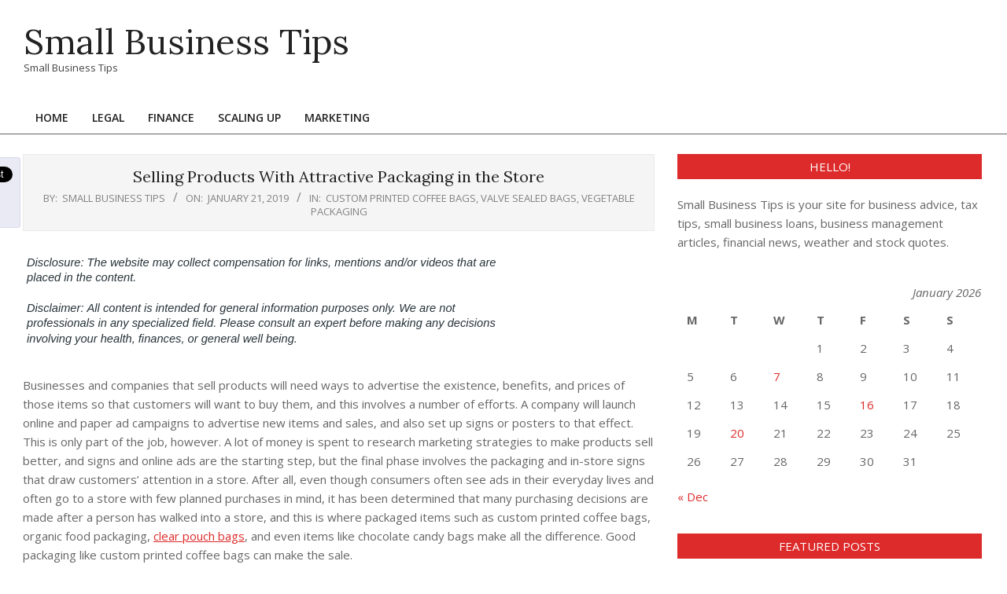

--- FILE ---
content_type: text/html; charset=UTF-8
request_url: https://smallbusinesstips.us/selling-products-with-attractive-packaging-in-the-store/
body_size: 13151
content:
<!DOCTYPE html>
<html lang="en-US">

<head>
<meta charset="UTF-8" />
<meta name='robots' content='index, follow, max-image-preview:large, max-snippet:-1, max-video-preview:-1' />
<meta name="viewport" content="width=device-width, initial-scale=1" />
<meta name="generator" content="Unos 2.12.1" />

	<!-- This site is optimized with the Yoast SEO plugin v26.8 - https://yoast.com/product/yoast-seo-wordpress/ -->
	<title>Selling Products With Attractive Packaging in the Store - Small Business Tips</title>
	<link rel="canonical" href="https://smallbusinesstips.us/selling-products-with-attractive-packaging-in-the-store/" />
	<meta property="og:locale" content="en_US" />
	<meta property="og:type" content="article" />
	<meta property="og:title" content="Selling Products With Attractive Packaging in the Store - Small Business Tips" />
	<meta property="og:description" content="  Businesses and companies that sell products will need ways to advertise the existence, benefits, and prices of those items so that customers will want to buy them, and this involves a number of efforts. A company will launch online and paper ad campaigns to advertise new items and sales,Continue Reading" />
	<meta property="og:url" content="https://smallbusinesstips.us/selling-products-with-attractive-packaging-in-the-store/" />
	<meta property="og:site_name" content="Small Business Tips" />
	<meta property="article:published_time" content="2019-01-21T14:02:08+00:00" />
	<meta name="author" content="Small Business Tips" />
	<meta name="twitter:card" content="summary_large_image" />
	<meta name="twitter:label1" content="Written by" />
	<meta name="twitter:data1" content="Small Business Tips" />
	<meta name="twitter:label2" content="Est. reading time" />
	<meta name="twitter:data2" content="1 minute" />
	<script type="application/ld+json" class="yoast-schema-graph">{"@context":"https://schema.org","@graph":[{"@type":"Article","@id":"https://smallbusinesstips.us/selling-products-with-attractive-packaging-in-the-store/#article","isPartOf":{"@id":"https://smallbusinesstips.us/selling-products-with-attractive-packaging-in-the-store/"},"author":{"name":"Small Business Tips","@id":"https://smallbusinesstips.us/#/schema/person/3daca8a6078be9d46cb147a3247e3e22"},"headline":"Selling Products With Attractive Packaging in the Store","datePublished":"2019-01-21T14:02:08+00:00","mainEntityOfPage":{"@id":"https://smallbusinesstips.us/selling-products-with-attractive-packaging-in-the-store/"},"wordCount":173,"articleSection":["Custom printed coffee bags","Valve sealed bags","Vegetable packaging"],"inLanguage":"en-US"},{"@type":"WebPage","@id":"https://smallbusinesstips.us/selling-products-with-attractive-packaging-in-the-store/","url":"https://smallbusinesstips.us/selling-products-with-attractive-packaging-in-the-store/","name":"Selling Products With Attractive Packaging in the Store - Small Business Tips","isPartOf":{"@id":"https://smallbusinesstips.us/#website"},"datePublished":"2019-01-21T14:02:08+00:00","author":{"@id":"https://smallbusinesstips.us/#/schema/person/3daca8a6078be9d46cb147a3247e3e22"},"breadcrumb":{"@id":"https://smallbusinesstips.us/selling-products-with-attractive-packaging-in-the-store/#breadcrumb"},"inLanguage":"en-US","potentialAction":[{"@type":"ReadAction","target":["https://smallbusinesstips.us/selling-products-with-attractive-packaging-in-the-store/"]}]},{"@type":"BreadcrumbList","@id":"https://smallbusinesstips.us/selling-products-with-attractive-packaging-in-the-store/#breadcrumb","itemListElement":[{"@type":"ListItem","position":1,"name":"Home","item":"https://smallbusinesstips.us/"},{"@type":"ListItem","position":2,"name":"Selling Products With Attractive Packaging in the Store"}]},{"@type":"WebSite","@id":"https://smallbusinesstips.us/#website","url":"https://smallbusinesstips.us/","name":"Small Business Tips","description":"Small Business Tips","potentialAction":[{"@type":"SearchAction","target":{"@type":"EntryPoint","urlTemplate":"https://smallbusinesstips.us/?s={search_term_string}"},"query-input":{"@type":"PropertyValueSpecification","valueRequired":true,"valueName":"search_term_string"}}],"inLanguage":"en-US"},{"@type":"Person","@id":"https://smallbusinesstips.us/#/schema/person/3daca8a6078be9d46cb147a3247e3e22","name":"Small Business Tips","image":{"@type":"ImageObject","inLanguage":"en-US","@id":"https://smallbusinesstips.us/#/schema/person/image/","url":"https://secure.gravatar.com/avatar/9baecf92bae6639a4e61738fb5c8b53b063b214f232b91bd950a7b295f0cd154?s=96&d=monsterid&r=g","contentUrl":"https://secure.gravatar.com/avatar/9baecf92bae6639a4e61738fb5c8b53b063b214f232b91bd950a7b295f0cd154?s=96&d=monsterid&r=g","caption":"Small Business Tips"},"url":"https://smallbusinesstips.us/author/small-business-tips/"}]}</script>
	<!-- / Yoast SEO plugin. -->


<link rel='dns-prefetch' href='//fonts.googleapis.com' />
<link rel="alternate" type="application/rss+xml" title="Small Business Tips &raquo; Feed" href="https://smallbusinesstips.us/feed/" />
<link rel="alternate" title="oEmbed (JSON)" type="application/json+oembed" href="https://smallbusinesstips.us/wp-json/oembed/1.0/embed?url=https%3A%2F%2Fsmallbusinesstips.us%2Fselling-products-with-attractive-packaging-in-the-store%2F" />
<link rel="alternate" title="oEmbed (XML)" type="text/xml+oembed" href="https://smallbusinesstips.us/wp-json/oembed/1.0/embed?url=https%3A%2F%2Fsmallbusinesstips.us%2Fselling-products-with-attractive-packaging-in-the-store%2F&#038;format=xml" />
<link rel="preload" href="https://smallbusinesstips.us/wp-content/themes/unos/library/fonticons/webfonts/fa-solid-900.woff2" as="font" crossorigin="anonymous">
<link rel="preload" href="https://smallbusinesstips.us/wp-content/themes/unos/library/fonticons/webfonts/fa-regular-400.woff2" as="font" crossorigin="anonymous">
<link rel="preload" href="https://smallbusinesstips.us/wp-content/themes/unos/library/fonticons/webfonts/fa-brands-400.woff2" as="font" crossorigin="anonymous">
<style id='wp-img-auto-sizes-contain-inline-css'>
img:is([sizes=auto i],[sizes^="auto," i]){contain-intrinsic-size:3000px 1500px}
/*# sourceURL=wp-img-auto-sizes-contain-inline-css */
</style>
<style id='wp-emoji-styles-inline-css'>

	img.wp-smiley, img.emoji {
		display: inline !important;
		border: none !important;
		box-shadow: none !important;
		height: 1em !important;
		width: 1em !important;
		margin: 0 0.07em !important;
		vertical-align: -0.1em !important;
		background: none !important;
		padding: 0 !important;
	}
/*# sourceURL=wp-emoji-styles-inline-css */
</style>
<style id='wp-block-library-inline-css'>
:root{--wp-block-synced-color:#7a00df;--wp-block-synced-color--rgb:122,0,223;--wp-bound-block-color:var(--wp-block-synced-color);--wp-editor-canvas-background:#ddd;--wp-admin-theme-color:#007cba;--wp-admin-theme-color--rgb:0,124,186;--wp-admin-theme-color-darker-10:#006ba1;--wp-admin-theme-color-darker-10--rgb:0,107,160.5;--wp-admin-theme-color-darker-20:#005a87;--wp-admin-theme-color-darker-20--rgb:0,90,135;--wp-admin-border-width-focus:2px}@media (min-resolution:192dpi){:root{--wp-admin-border-width-focus:1.5px}}.wp-element-button{cursor:pointer}:root .has-very-light-gray-background-color{background-color:#eee}:root .has-very-dark-gray-background-color{background-color:#313131}:root .has-very-light-gray-color{color:#eee}:root .has-very-dark-gray-color{color:#313131}:root .has-vivid-green-cyan-to-vivid-cyan-blue-gradient-background{background:linear-gradient(135deg,#00d084,#0693e3)}:root .has-purple-crush-gradient-background{background:linear-gradient(135deg,#34e2e4,#4721fb 50%,#ab1dfe)}:root .has-hazy-dawn-gradient-background{background:linear-gradient(135deg,#faaca8,#dad0ec)}:root .has-subdued-olive-gradient-background{background:linear-gradient(135deg,#fafae1,#67a671)}:root .has-atomic-cream-gradient-background{background:linear-gradient(135deg,#fdd79a,#004a59)}:root .has-nightshade-gradient-background{background:linear-gradient(135deg,#330968,#31cdcf)}:root .has-midnight-gradient-background{background:linear-gradient(135deg,#020381,#2874fc)}:root{--wp--preset--font-size--normal:16px;--wp--preset--font-size--huge:42px}.has-regular-font-size{font-size:1em}.has-larger-font-size{font-size:2.625em}.has-normal-font-size{font-size:var(--wp--preset--font-size--normal)}.has-huge-font-size{font-size:var(--wp--preset--font-size--huge)}.has-text-align-center{text-align:center}.has-text-align-left{text-align:left}.has-text-align-right{text-align:right}.has-fit-text{white-space:nowrap!important}#end-resizable-editor-section{display:none}.aligncenter{clear:both}.items-justified-left{justify-content:flex-start}.items-justified-center{justify-content:center}.items-justified-right{justify-content:flex-end}.items-justified-space-between{justify-content:space-between}.screen-reader-text{border:0;clip-path:inset(50%);height:1px;margin:-1px;overflow:hidden;padding:0;position:absolute;width:1px;word-wrap:normal!important}.screen-reader-text:focus{background-color:#ddd;clip-path:none;color:#444;display:block;font-size:1em;height:auto;left:5px;line-height:normal;padding:15px 23px 14px;text-decoration:none;top:5px;width:auto;z-index:100000}html :where(.has-border-color){border-style:solid}html :where([style*=border-top-color]){border-top-style:solid}html :where([style*=border-right-color]){border-right-style:solid}html :where([style*=border-bottom-color]){border-bottom-style:solid}html :where([style*=border-left-color]){border-left-style:solid}html :where([style*=border-width]){border-style:solid}html :where([style*=border-top-width]){border-top-style:solid}html :where([style*=border-right-width]){border-right-style:solid}html :where([style*=border-bottom-width]){border-bottom-style:solid}html :where([style*=border-left-width]){border-left-style:solid}html :where(img[class*=wp-image-]){height:auto;max-width:100%}:where(figure){margin:0 0 1em}html :where(.is-position-sticky){--wp-admin--admin-bar--position-offset:var(--wp-admin--admin-bar--height,0px)}@media screen and (max-width:600px){html :where(.is-position-sticky){--wp-admin--admin-bar--position-offset:0px}}

/*# sourceURL=wp-block-library-inline-css */
</style><style id='global-styles-inline-css'>
:root{--wp--preset--aspect-ratio--square: 1;--wp--preset--aspect-ratio--4-3: 4/3;--wp--preset--aspect-ratio--3-4: 3/4;--wp--preset--aspect-ratio--3-2: 3/2;--wp--preset--aspect-ratio--2-3: 2/3;--wp--preset--aspect-ratio--16-9: 16/9;--wp--preset--aspect-ratio--9-16: 9/16;--wp--preset--color--black: #000000;--wp--preset--color--cyan-bluish-gray: #abb8c3;--wp--preset--color--white: #ffffff;--wp--preset--color--pale-pink: #f78da7;--wp--preset--color--vivid-red: #cf2e2e;--wp--preset--color--luminous-vivid-orange: #ff6900;--wp--preset--color--luminous-vivid-amber: #fcb900;--wp--preset--color--light-green-cyan: #7bdcb5;--wp--preset--color--vivid-green-cyan: #00d084;--wp--preset--color--pale-cyan-blue: #8ed1fc;--wp--preset--color--vivid-cyan-blue: #0693e3;--wp--preset--color--vivid-purple: #9b51e0;--wp--preset--color--accent: #dd2a2a;--wp--preset--color--accent-font: #ffffff;--wp--preset--gradient--vivid-cyan-blue-to-vivid-purple: linear-gradient(135deg,rgb(6,147,227) 0%,rgb(155,81,224) 100%);--wp--preset--gradient--light-green-cyan-to-vivid-green-cyan: linear-gradient(135deg,rgb(122,220,180) 0%,rgb(0,208,130) 100%);--wp--preset--gradient--luminous-vivid-amber-to-luminous-vivid-orange: linear-gradient(135deg,rgb(252,185,0) 0%,rgb(255,105,0) 100%);--wp--preset--gradient--luminous-vivid-orange-to-vivid-red: linear-gradient(135deg,rgb(255,105,0) 0%,rgb(207,46,46) 100%);--wp--preset--gradient--very-light-gray-to-cyan-bluish-gray: linear-gradient(135deg,rgb(238,238,238) 0%,rgb(169,184,195) 100%);--wp--preset--gradient--cool-to-warm-spectrum: linear-gradient(135deg,rgb(74,234,220) 0%,rgb(151,120,209) 20%,rgb(207,42,186) 40%,rgb(238,44,130) 60%,rgb(251,105,98) 80%,rgb(254,248,76) 100%);--wp--preset--gradient--blush-light-purple: linear-gradient(135deg,rgb(255,206,236) 0%,rgb(152,150,240) 100%);--wp--preset--gradient--blush-bordeaux: linear-gradient(135deg,rgb(254,205,165) 0%,rgb(254,45,45) 50%,rgb(107,0,62) 100%);--wp--preset--gradient--luminous-dusk: linear-gradient(135deg,rgb(255,203,112) 0%,rgb(199,81,192) 50%,rgb(65,88,208) 100%);--wp--preset--gradient--pale-ocean: linear-gradient(135deg,rgb(255,245,203) 0%,rgb(182,227,212) 50%,rgb(51,167,181) 100%);--wp--preset--gradient--electric-grass: linear-gradient(135deg,rgb(202,248,128) 0%,rgb(113,206,126) 100%);--wp--preset--gradient--midnight: linear-gradient(135deg,rgb(2,3,129) 0%,rgb(40,116,252) 100%);--wp--preset--font-size--small: 13px;--wp--preset--font-size--medium: 20px;--wp--preset--font-size--large: 36px;--wp--preset--font-size--x-large: 42px;--wp--preset--spacing--20: 0.44rem;--wp--preset--spacing--30: 0.67rem;--wp--preset--spacing--40: 1rem;--wp--preset--spacing--50: 1.5rem;--wp--preset--spacing--60: 2.25rem;--wp--preset--spacing--70: 3.38rem;--wp--preset--spacing--80: 5.06rem;--wp--preset--shadow--natural: 6px 6px 9px rgba(0, 0, 0, 0.2);--wp--preset--shadow--deep: 12px 12px 50px rgba(0, 0, 0, 0.4);--wp--preset--shadow--sharp: 6px 6px 0px rgba(0, 0, 0, 0.2);--wp--preset--shadow--outlined: 6px 6px 0px -3px rgb(255, 255, 255), 6px 6px rgb(0, 0, 0);--wp--preset--shadow--crisp: 6px 6px 0px rgb(0, 0, 0);}:where(.is-layout-flex){gap: 0.5em;}:where(.is-layout-grid){gap: 0.5em;}body .is-layout-flex{display: flex;}.is-layout-flex{flex-wrap: wrap;align-items: center;}.is-layout-flex > :is(*, div){margin: 0;}body .is-layout-grid{display: grid;}.is-layout-grid > :is(*, div){margin: 0;}:where(.wp-block-columns.is-layout-flex){gap: 2em;}:where(.wp-block-columns.is-layout-grid){gap: 2em;}:where(.wp-block-post-template.is-layout-flex){gap: 1.25em;}:where(.wp-block-post-template.is-layout-grid){gap: 1.25em;}.has-black-color{color: var(--wp--preset--color--black) !important;}.has-cyan-bluish-gray-color{color: var(--wp--preset--color--cyan-bluish-gray) !important;}.has-white-color{color: var(--wp--preset--color--white) !important;}.has-pale-pink-color{color: var(--wp--preset--color--pale-pink) !important;}.has-vivid-red-color{color: var(--wp--preset--color--vivid-red) !important;}.has-luminous-vivid-orange-color{color: var(--wp--preset--color--luminous-vivid-orange) !important;}.has-luminous-vivid-amber-color{color: var(--wp--preset--color--luminous-vivid-amber) !important;}.has-light-green-cyan-color{color: var(--wp--preset--color--light-green-cyan) !important;}.has-vivid-green-cyan-color{color: var(--wp--preset--color--vivid-green-cyan) !important;}.has-pale-cyan-blue-color{color: var(--wp--preset--color--pale-cyan-blue) !important;}.has-vivid-cyan-blue-color{color: var(--wp--preset--color--vivid-cyan-blue) !important;}.has-vivid-purple-color{color: var(--wp--preset--color--vivid-purple) !important;}.has-black-background-color{background-color: var(--wp--preset--color--black) !important;}.has-cyan-bluish-gray-background-color{background-color: var(--wp--preset--color--cyan-bluish-gray) !important;}.has-white-background-color{background-color: var(--wp--preset--color--white) !important;}.has-pale-pink-background-color{background-color: var(--wp--preset--color--pale-pink) !important;}.has-vivid-red-background-color{background-color: var(--wp--preset--color--vivid-red) !important;}.has-luminous-vivid-orange-background-color{background-color: var(--wp--preset--color--luminous-vivid-orange) !important;}.has-luminous-vivid-amber-background-color{background-color: var(--wp--preset--color--luminous-vivid-amber) !important;}.has-light-green-cyan-background-color{background-color: var(--wp--preset--color--light-green-cyan) !important;}.has-vivid-green-cyan-background-color{background-color: var(--wp--preset--color--vivid-green-cyan) !important;}.has-pale-cyan-blue-background-color{background-color: var(--wp--preset--color--pale-cyan-blue) !important;}.has-vivid-cyan-blue-background-color{background-color: var(--wp--preset--color--vivid-cyan-blue) !important;}.has-vivid-purple-background-color{background-color: var(--wp--preset--color--vivid-purple) !important;}.has-black-border-color{border-color: var(--wp--preset--color--black) !important;}.has-cyan-bluish-gray-border-color{border-color: var(--wp--preset--color--cyan-bluish-gray) !important;}.has-white-border-color{border-color: var(--wp--preset--color--white) !important;}.has-pale-pink-border-color{border-color: var(--wp--preset--color--pale-pink) !important;}.has-vivid-red-border-color{border-color: var(--wp--preset--color--vivid-red) !important;}.has-luminous-vivid-orange-border-color{border-color: var(--wp--preset--color--luminous-vivid-orange) !important;}.has-luminous-vivid-amber-border-color{border-color: var(--wp--preset--color--luminous-vivid-amber) !important;}.has-light-green-cyan-border-color{border-color: var(--wp--preset--color--light-green-cyan) !important;}.has-vivid-green-cyan-border-color{border-color: var(--wp--preset--color--vivid-green-cyan) !important;}.has-pale-cyan-blue-border-color{border-color: var(--wp--preset--color--pale-cyan-blue) !important;}.has-vivid-cyan-blue-border-color{border-color: var(--wp--preset--color--vivid-cyan-blue) !important;}.has-vivid-purple-border-color{border-color: var(--wp--preset--color--vivid-purple) !important;}.has-vivid-cyan-blue-to-vivid-purple-gradient-background{background: var(--wp--preset--gradient--vivid-cyan-blue-to-vivid-purple) !important;}.has-light-green-cyan-to-vivid-green-cyan-gradient-background{background: var(--wp--preset--gradient--light-green-cyan-to-vivid-green-cyan) !important;}.has-luminous-vivid-amber-to-luminous-vivid-orange-gradient-background{background: var(--wp--preset--gradient--luminous-vivid-amber-to-luminous-vivid-orange) !important;}.has-luminous-vivid-orange-to-vivid-red-gradient-background{background: var(--wp--preset--gradient--luminous-vivid-orange-to-vivid-red) !important;}.has-very-light-gray-to-cyan-bluish-gray-gradient-background{background: var(--wp--preset--gradient--very-light-gray-to-cyan-bluish-gray) !important;}.has-cool-to-warm-spectrum-gradient-background{background: var(--wp--preset--gradient--cool-to-warm-spectrum) !important;}.has-blush-light-purple-gradient-background{background: var(--wp--preset--gradient--blush-light-purple) !important;}.has-blush-bordeaux-gradient-background{background: var(--wp--preset--gradient--blush-bordeaux) !important;}.has-luminous-dusk-gradient-background{background: var(--wp--preset--gradient--luminous-dusk) !important;}.has-pale-ocean-gradient-background{background: var(--wp--preset--gradient--pale-ocean) !important;}.has-electric-grass-gradient-background{background: var(--wp--preset--gradient--electric-grass) !important;}.has-midnight-gradient-background{background: var(--wp--preset--gradient--midnight) !important;}.has-small-font-size{font-size: var(--wp--preset--font-size--small) !important;}.has-medium-font-size{font-size: var(--wp--preset--font-size--medium) !important;}.has-large-font-size{font-size: var(--wp--preset--font-size--large) !important;}.has-x-large-font-size{font-size: var(--wp--preset--font-size--x-large) !important;}
/*# sourceURL=global-styles-inline-css */
</style>

<style id='classic-theme-styles-inline-css'>
/*! This file is auto-generated */
.wp-block-button__link{color:#fff;background-color:#32373c;border-radius:9999px;box-shadow:none;text-decoration:none;padding:calc(.667em + 2px) calc(1.333em + 2px);font-size:1.125em}.wp-block-file__button{background:#32373c;color:#fff;text-decoration:none}
/*# sourceURL=/wp-includes/css/classic-themes.min.css */
</style>
<link rel='stylesheet' id='unos-googlefont-css' href='https://fonts.googleapis.com/css2?family=Open%20Sans:ital,wght@0,300;0,400;0,500;0,600;0,700;0,800;1,400;1,700&#038;family=Lora:ital,wght@0,400;0,700;1,400;1,700&#038;display=swap' media='all' />
<link rel='stylesheet' id='font-awesome-css' href='https://smallbusinesstips.us/wp-content/themes/unos/library/fonticons/font-awesome.css?ver=5.15.4' media='all' />
<link rel='stylesheet' id='hoot-style-css' href='https://smallbusinesstips.us/wp-content/themes/unos/style.css?ver=2.12.1' media='all' />
<link rel='stylesheet' id='hoot-wpblocks-css' href='https://smallbusinesstips.us/wp-content/themes/unos/include/blocks/wpblocks.css?ver=2.12.1' media='all' />
<link rel='stylesheet' id='hoot-child-style-css' href='https://smallbusinesstips.us/wp-content/themes/unos-magazine-vu/style.css?ver=1.1.1' media='all' />
<style id='hoot-child-style-inline-css'>
a {  color: #dd2a2a; }  a:hover {  color: #a61f1f; }  .accent-typo {  background: #dd2a2a;  color: #ffffff; }  .invert-accent-typo {  background: #ffffff;  color: #dd2a2a; }  .invert-typo {  color: #ffffff; }  .enforce-typo {  background: #ffffff; }  body.wordpress input[type="submit"], body.wordpress #submit, body.wordpress .button {  border-color: #dd2a2a;  background: #dd2a2a;  color: #ffffff; }  body.wordpress input[type="submit"]:hover, body.wordpress #submit:hover, body.wordpress .button:hover, body.wordpress input[type="submit"]:focus, body.wordpress #submit:focus, body.wordpress .button:focus {  color: #dd2a2a;  background: #ffffff; }  h1, h2, h3, h4, h5, h6, .title, .titlefont {  font-family: "Lora", serif;  text-transform: none; }  #main.main,.below-header {  background: #ffffff; }  #topbar {  background: #dd2a2a;  color: #ffffff; }  #topbar.js-search .searchform.expand .searchtext {  background: #dd2a2a; }  #topbar.js-search .searchform.expand .searchtext,#topbar .js-search-placeholder {  color: #ffffff; }  .header-aside-search.js-search .searchform i.fa-search {  color: #dd2a2a; }  #site-logo.logo-border {  border-color: #dd2a2a; }  #site-title {  font-family: "Lora", serif;  text-transform: none; }  .site-logo-with-icon #site-title i {  font-size: 50px; }  .site-logo-mixed-image img {  max-width: 200px; }  .site-title-line em {  color: #dd2a2a; }  .site-title-line mark {  background: #dd2a2a;  color: #ffffff; }  .site-title-heading-font {  font-family: "Lora", serif; }  .entry-grid .more-link {  font-family: "Lora", serif; }  .menu-items ul {  background: #ffffff; }  .menu-tag {  border-color: #dd2a2a; }  .more-link, .more-link a {  color: #dd2a2a; }  .more-link:hover, .more-link:hover a {  color: #a61f1f; }  .sidebar .widget-title,.sub-footer .widget-title, .footer .widget-title {  background: #dd2a2a;  color: #ffffff;  border: solid 1px;  border-color: #dd2a2a; }  .sidebar .widget:hover .widget-title,.sub-footer .widget:hover .widget-title, .footer .widget:hover .widget-title {  background: #ffffff;  color: #dd2a2a; }  .main-content-grid,.widget,.frontpage-area {  margin-top: 35px; }  .widget,.frontpage-area {  margin-bottom: 35px; }  .frontpage-area.module-bg-highlight, .frontpage-area.module-bg-color, .frontpage-area.module-bg-image {  padding: 35px 0; }  .footer .widget {  margin: 20px 0; }  .js-search .searchform.expand .searchtext {  background: #ffffff; }  #infinite-handle span,.lrm-form a.button, .lrm-form button, .lrm-form button[type=submit], .lrm-form #buddypress input[type=submit], .lrm-form input[type=submit],.widget_breadcrumb_navxt .breadcrumbs > .hoot-bcn-pretext {  background: #dd2a2a;  color: #ffffff; }  .woocommerce nav.woocommerce-pagination ul li a:focus, .woocommerce nav.woocommerce-pagination ul li a:hover {  color: #a61f1f; }  .woocommerce div.product .woocommerce-tabs ul.tabs li:hover,.woocommerce div.product .woocommerce-tabs ul.tabs li.active {  background: #dd2a2a; }  .woocommerce div.product .woocommerce-tabs ul.tabs li:hover a, .woocommerce div.product .woocommerce-tabs ul.tabs li:hover a:hover,.woocommerce div.product .woocommerce-tabs ul.tabs li.active a {  color: #ffffff; }  .wc-block-components-button, .woocommerce #respond input#submit.alt, .woocommerce a.button.alt, .woocommerce button.button.alt, .woocommerce input.button.alt {  border-color: #dd2a2a;  background: #dd2a2a;  color: #ffffff; }  .wc-block-components-button:hover, .woocommerce #respond input#submit.alt:hover, .woocommerce a.button.alt:hover, .woocommerce button.button.alt:hover, .woocommerce input.button.alt:hover {  background: #ffffff;  color: #dd2a2a; }  .widget_breadcrumb_navxt .breadcrumbs > .hoot-bcn-pretext:after {  border-left-color: #dd2a2a; }  .menu-items > li.current-menu-item:not(.nohighlight):after, .menu-items > li.current-menu-ancestor:after, .menu-items > li:hover:after,.menu-hoottag {  border-color: #dd2a2a; }  .menu-items ul li.current-menu-item:not(.nohighlight), .menu-items ul li.current-menu-ancestor, .menu-items ul li:hover {  background: #ffffff; }  .menu-items ul li.current-menu-item:not(.nohighlight) > a, .menu-items ul li.current-menu-ancestor > a, .menu-items ul li:hover > a {  color: #dd2a2a; }  .main > .main-content-grid:first-child,.content-frontpage > .frontpage-area-boxed:first-child {  margin-top: 25px; }  .widget_newsletterwidget, .widget_newsletterwidgetminimal {  background: #dd2a2a;  color: #ffffff; }  :root .has-accent-color,.is-style-outline>.wp-block-button__link:not(.has-text-color), .wp-block-button__link.is-style-outline:not(.has-text-color) {  color: #dd2a2a; }  :root .has-accent-background-color,.wp-block-button__link,.wp-block-button__link:hover,.wp-block-search__button,.wp-block-search__button:hover, .wp-block-file__button,.wp-block-file__button:hover {  background: #dd2a2a; }  :root .has-accent-font-color,.wp-block-button__link,.wp-block-button__link:hover,.wp-block-search__button,.wp-block-search__button:hover, .wp-block-file__button,.wp-block-file__button:hover {  color: #ffffff; }  :root .has-accent-font-background-color {  background: #ffffff; }  @media only screen and (max-width: 969px){ .mobilemenu-fixed .menu-toggle, .mobilemenu-fixed .menu-items {  background: #ffffff; }  .sidebar {  margin-top: 35px; }  .frontpage-widgetarea > div.hgrid > [class*="hgrid-span-"] {  margin-bottom: 35px; }  }
/*# sourceURL=hoot-child-style-inline-css */
</style>
<script src="https://smallbusinesstips.us/wp-includes/js/jquery/jquery.min.js?ver=3.7.1" id="jquery-core-js"></script>
<script src="https://smallbusinesstips.us/wp-includes/js/jquery/jquery-migrate.min.js?ver=3.4.1" id="jquery-migrate-js"></script>
<link rel="https://api.w.org/" href="https://smallbusinesstips.us/wp-json/" /><link rel="alternate" title="JSON" type="application/json" href="https://smallbusinesstips.us/wp-json/wp/v2/posts/1141" /><link rel="EditURI" type="application/rsd+xml" title="RSD" href="https://smallbusinesstips.us/xmlrpc.php?rsd" />
<meta name="generator" content="WordPress 6.9" />
<link rel='shortlink' href='https://smallbusinesstips.us/?p=1141' />
<link rel="stylesheet" type="text/css" href="https://smallbusinesstips.us/wp-content/plugins/getsocial/lib/getsocial.css" ><style>.getsocial{width:73px;background:#EAEAF4;border:1px solid #D9D9ED;border-radius: 3px 3px 3px 3px;-moz-border-radius: 3px 3px 3px 3px;-webkit-border-top-left-radius: 3px;-webkit-border-bottom-left-radius: 3px;-webkit-border-top-right-radius: 3px;-webkit-border-bottom-right-radius: 3px;border-top-left-radius: 3px 3px;border-bottom-left-radius: 3px 3px;border-top-right-radius: 3px 3px;border-bottom-right-radius: 3px 3px;}.sharebutton.sharefooter,.sharebutton.sharefooter a{color:#15150b;}</style><script type="text/javascript">var $opt_initial_top = 200;var $opt_scrolled_top = 120;var $opt_browser_width = 980;var $opt_box_left = 88;</script><script type="text/javascript" src="https://smallbusinesstips.us/wp-content/plugins/getsocial/lib/getsocial.js"></script><meta name="generator" content="speculation-rules 1.6.0">
</head>

<body data-rsssl=1 class="wp-singular post-template-default single single-post postid-1141 single-format-standard wp-theme-unos wp-child-theme-unos-magazine-vu unos-vu wordpress ltr en en-us child-theme logged-out custom-background singular singular-post singular-post-1141" dir="ltr" itemscope="itemscope" itemtype="https://schema.org/Blog">

	
	<a href="#main" class="screen-reader-text">Skip to content</a>

	
	<div id="page-wrapper" class=" site-stretch page-wrapper sitewrap-wide-right sidebarsN sidebars1 hoot-cf7-style hoot-mapp-style hoot-jetpack-style hoot-sticky-sidebar">

		
		<header id="header" class="site-header header-layout-primary-widget-area header-layout-secondary-bottom tablemenu" role="banner" itemscope="itemscope" itemtype="https://schema.org/WPHeader">

			
			<div id="header-primary" class=" header-part header-primary header-primary-widget-area">
				<div class="hgrid">
					<div class="table hgrid-span-12">
							<div id="branding" class="site-branding branding table-cell-mid">
		<div id="site-logo" class="site-logo-text">
			<div id="site-logo-text" class="site-logo-text site-logo-text-medium"><div id="site-title" class="site-title" itemprop="headline"><a href="https://smallbusinesstips.us" rel="home" itemprop="url"><span class="blogname">Small Business Tips</span></a></div><div id="site-description" class="site-description" itemprop="description"><span>Small Business Tips</span></div></div>		</div>
	</div><!-- #branding -->
	<div id="header-aside" class=" header-aside table-cell-mid header-aside-widget-area "></div>					</div>
				</div>
			</div>

					<div id="header-supplementary" class=" header-part header-supplementary header-supplementary-bottom header-supplementary-left header-supplementary-mobilemenu-fixed">
			<div class="hgrid">
				<div class="hgrid-span-12">
					<div class="menu-area-wrap">
							<div class="screen-reader-text">Primary Navigation Menu</div>
	<nav id="menu-primary" class="menu nav-menu menu-primary mobilemenu-fixed mobilesubmenu-click" role="navigation" itemscope="itemscope" itemtype="https://schema.org/SiteNavigationElement">
		<a class="menu-toggle" href="#"><span class="menu-toggle-text">Menu</span><i class="fas fa-bars"></i></a>

		<ul id="menu-primary-items" class="menu-items sf-menu menu"><li id="menu-item-4613" class="menu-item menu-item-type-custom menu-item-object-custom menu-item-home menu-item-4613"><a href="https://smallbusinesstips.us/"><span class="menu-title"><span class="menu-title-text">Home</span></span></a></li>
<li id="menu-item-4615" class="menu-item menu-item-type-taxonomy menu-item-object-category menu-item-4615"><a href="https://smallbusinesstips.us/category/legal/"><span class="menu-title"><span class="menu-title-text">Legal</span></span></a></li>
<li id="menu-item-4616" class="menu-item menu-item-type-taxonomy menu-item-object-category menu-item-4616"><a href="https://smallbusinesstips.us/category/finance/"><span class="menu-title"><span class="menu-title-text">Finance</span></span></a></li>
<li id="menu-item-4617" class="menu-item menu-item-type-taxonomy menu-item-object-category menu-item-4617"><a href="https://smallbusinesstips.us/category/scaling-up/"><span class="menu-title"><span class="menu-title-text">Scaling Up</span></span></a></li>
<li id="menu-item-4618" class="menu-item menu-item-type-taxonomy menu-item-object-category menu-item-4618"><a href="https://smallbusinesstips.us/category/marketing/"><span class="menu-title"><span class="menu-title-text">Marketing</span></span></a></li>
</ul>
	</nav><!-- #menu-primary -->
						</div>
				</div>
			</div>
		</div>
		
		</header><!-- #header -->

		
		<div id="main" class=" main">
			

<div class="hgrid main-content-grid">

	<main id="content" class="content  hgrid-span-8 has-sidebar layout-wide-right " role="main">
		<div id="content-wrap" class=" content-wrap theiaStickySidebar">

			
				<div id="loop-meta" class="  loop-meta-wrap pageheader-bg-both   loop-meta-withtext">
										<div class="hgrid">

						<div class=" loop-meta hgrid-span-12" itemscope="itemscope" itemtype="https://schema.org/WebPageElement">
							<div class="entry-header">

																<h1 class=" loop-title entry-title" itemprop="headline">Selling Products With Attractive Packaging in the Store</h1>

								<div class=" loop-description" itemprop="text"><div class="entry-byline"> <div class="entry-byline-block entry-byline-author"> <span class="entry-byline-label">By:</span> <span class="entry-author" itemprop="author" itemscope="itemscope" itemtype="https://schema.org/Person"><a href="https://smallbusinesstips.us/author/small-business-tips/" title="Posts by Small Business Tips" rel="author" class="url fn n" itemprop="url"><span itemprop="name">Small Business Tips</span></a></span> </div> <div class="entry-byline-block entry-byline-date"> <span class="entry-byline-label">On:</span> <time class="entry-published updated" datetime="2019-01-21T14:02:08+00:00" itemprop="datePublished" title="Monday, January 21, 2019, 2:02 pm">January 21, 2019</time> </div> <div class="entry-byline-block entry-byline-cats"> <span class="entry-byline-label">In:</span> <a href="https://smallbusinesstips.us/category/custom-printed-coffee-bags/" rel="category tag">Custom printed coffee bags</a>, <a href="https://smallbusinesstips.us/category/valve-sealed-bags/" rel="category tag">Valve sealed bags</a>, <a href="https://smallbusinesstips.us/category/vegetable-packaging/" rel="category tag">Vegetable packaging</a> </div><span class="entry-publisher" itemprop="publisher" itemscope="itemscope" itemtype="https://schema.org/Organization"><meta itemprop="name" content="Small Business Tips"><span itemprop="logo" itemscope itemtype="https://schema.org/ImageObject"><meta itemprop="url" content=""><meta itemprop="width" content=""><meta itemprop="height" content=""></span></span></div><!-- .entry-byline --></div><!-- .loop-description -->
							</div><!-- .entry-header -->
						</div><!-- .loop-meta -->

					</div>
				</div>

			
	<article id="post-1141" class="entry author-small-business-tips post-1141 post type-post status-publish format-standard category-custom-printed-coffee-bags category-valve-sealed-bags category-vegetable-packaging" itemscope="itemscope" itemtype="https://schema.org/BlogPosting" itemprop="blogPost">

		<div class="entry-content" itemprop="articleBody">

			<div class="entry-the-content">
				<div id="getsocialmain"><img decoding="async" src="/wp-content/uploads/2021/06/disclosure24.png" style="margin:auto;">
<br> <br>
<p><span id="more-1141"></span><!--noteaser-->Businesses and companies that sell products will need ways to advertise the existence, benefits, and prices of those items so that customers will want to buy them, and this involves a number of efforts. A company will launch online and paper ad campaigns to advertise new items and sales, and also set up signs or posters to that effect. This is only part of the job, however. A lot of money is spent to research marketing strategies to make products sell better, and signs and online ads are the starting step, but the final phase involves the packaging and in-store signs that draw customers&#8217; attention in a store. After all, even though consumers often see ads in their everyday lives and often go to a store with few planned purchases in mind, it has been determined that many purchasing decisions are made after a person has walked into a store, and this is where packaged items such as custom printed coffee bags, organic food packaging, <a href="http://www.pbfy.com/custom-flexible-packaging-and-custom-printed-bags/hot-stamp-printing/" Title="Vegetable packaging">clear pouch bags</a>, and even items like chocolate candy bags make all the difference. Good packaging like custom printed coffee bags can make the sale.<br />
</p>
<h3>The Power of Packaging</h3>
<p>Is the packaging for an item really so effective? Studies and trends show that yes, attractive and informative packaging can go a long way in influencing a customer&#8217;s purchasing decisions in a store. In general, businesses that pay close attention to their items&#8217; packaging report a 30% increase in sales, and many factors may add up to create this figure. For example, a study done by West Rock Consumer Insights in 2016 showed that nearly 66% of consumers try a new product simply because of its attractive and eye-catching packaging, and once a customer is holding a package and looking it over, the labels and printed information is important, too. After all, many shoppers, nearly 85% of them, reported that their purchase decisions were based on what they read on packages while shopping.<br />
<br />
What is more, attractive and premium packaging can also put the customer in a positive state of mind and make them happier about their purchase overall, anything from dog food to packages of frozen fish meat to custom printed coffee bags or tea bags. nearly 52% of online shoppers, for example, have reported that they were willing to return to a retailer and buy their products again if the items they purchased came in premium packaging. Similarly, 40% of consumers have reported that they would share a photo of a product they purchased on social media if its packaging was attractive and high quality, and this can act as a sort of free marketing for the producer. Overall, what can be done to make a package more appealing?<br />
</p>
<h3>Design of Packages</h3>
<p>Packages for items ranging from food and drink products to kids&#8217; toys to hardware can vary widely, and the particular type of product being packaged may affect how the packaging itself is designed. Beverages are one such example. Smaller coffee shops may carry their own unique brews and blends, and this means having custom printed coffee bags to make their products stand out from the competition, and the same may be true for boxes of tea bags. Dry goods such as cake mixes, pasta, cereal, power bars, and more can have graphic photos of the food item, showing off its colors and textures and often displaying serving suggestions to make the food look even more appealing. This may also be done with bags of coffee bans or grounds, showing a mug filled with the coffee flavor, possibly with cream or whipped cream or sprinkles to make it look more appealing.<br />
<br />
Other items sometimes use the product itself to help with advertising. Kids&#8217; toys, for example, often come in boxes with colorful graphics and brand names to draw attention, and this often includes a clear plastic window where the item itself, such as an action figure, may be displayed so the consumer sees exactly what they are getting. The same may be true for hardware in clear plastic pouches. Nails, screws, nuts and bolts, and more can be contained in such a pouch stapled to a cardboard piece that has printed information and the bar code, and these items can speak for themselves.</p>
</div><!-- #getsocialmain -->			</div>
					</div><!-- .entry-content -->

		<div class="screen-reader-text" itemprop="datePublished" itemtype="https://schema.org/Date">2019-01-21</div>

		
	</article><!-- .entry -->

<div id="loop-nav-wrap" class="loop-nav"><div class="prev">Previous Post: <a href="https://smallbusinesstips.us/what-the-gsa-can-do-for-the-military-and-police/" rel="prev">What the GSA Can Do for the Military and Police</a></div><div class="next">Next Post: <a href="https://smallbusinesstips.us/using-an-industrial-food-crumbler/" rel="next">Using an Industrial Food Crumbler</a></div></div><!-- .loop-nav -->
		</div><!-- #content-wrap -->
	</main><!-- #content -->

	
	<aside id="sidebar-primary" class="sidebar sidebar-primary hgrid-span-4 layout-wide-right " role="complementary" itemscope="itemscope" itemtype="https://schema.org/WPSideBar">
		<div class=" sidebar-wrap theiaStickySidebar">

			<section id="text-3" class="widget widget_text"><h3 class="widget-title"><span>Hello!</span></h3>			<div class="textwidget">Small Business Tips is your site for business advice, tax tips, small business loans, business management articles, financial news, weather and stock quotes.</div>
		</section><section id="calendar-2" class="widget widget_calendar"><div id="calendar_wrap" class="calendar_wrap"><table id="wp-calendar" class="wp-calendar-table">
	<caption>January 2026</caption>
	<thead>
	<tr>
		<th scope="col" aria-label="Monday">M</th>
		<th scope="col" aria-label="Tuesday">T</th>
		<th scope="col" aria-label="Wednesday">W</th>
		<th scope="col" aria-label="Thursday">T</th>
		<th scope="col" aria-label="Friday">F</th>
		<th scope="col" aria-label="Saturday">S</th>
		<th scope="col" aria-label="Sunday">S</th>
	</tr>
	</thead>
	<tbody>
	<tr>
		<td colspan="3" class="pad">&nbsp;</td><td>1</td><td>2</td><td>3</td><td>4</td>
	</tr>
	<tr>
		<td>5</td><td>6</td><td><a href="https://smallbusinesstips.us/2026/01/07/" aria-label="Posts published on January 7, 2026">7</a></td><td>8</td><td>9</td><td>10</td><td>11</td>
	</tr>
	<tr>
		<td>12</td><td>13</td><td>14</td><td>15</td><td><a href="https://smallbusinesstips.us/2026/01/16/" aria-label="Posts published on January 16, 2026">16</a></td><td>17</td><td>18</td>
	</tr>
	<tr>
		<td>19</td><td><a href="https://smallbusinesstips.us/2026/01/20/" aria-label="Posts published on January 20, 2026">20</a></td><td id="today">21</td><td>22</td><td>23</td><td>24</td><td>25</td>
	</tr>
	<tr>
		<td>26</td><td>27</td><td>28</td><td>29</td><td>30</td><td>31</td>
		<td class="pad" colspan="1">&nbsp;</td>
	</tr>
	</tbody>
	</table><nav aria-label="Previous and next months" class="wp-calendar-nav">
		<span class="wp-calendar-nav-prev"><a href="https://smallbusinesstips.us/2025/12/">&laquo; Dec</a></span>
		<span class="pad">&nbsp;</span>
		<span class="wp-calendar-nav-next">&nbsp;</span>
	</nav></div></section><section id="listcategorypostswidget-2" class="widget widget_listcategorypostswidget"><h3 class="widget-title"><span>Featured Posts</span></h3><ul class="lcp_catlist" id="lcp_instance_listcategorypostswidget-2"><li><a href="https://smallbusinesstips.us/10-career-paths-to-consider-if-college-after-high-school-isnt-for-you/">10 Career Paths to Consider If College After High School Isnt For You</a></li><li><a href="https://smallbusinesstips.us/how-can-these-professionals-help-your-small-business-grow/">How Can These Professionals Help Your Small Business Grow?</a></li><li><a href="https://smallbusinesstips.us/helpful-connections-to-have-as-a-new-business/">Helpful Connections to Have as a New Business</a></li><li><a href="https://smallbusinesstips.us/10-great-family-business-ideas-for-young-entrepreneurs/">10 Great Family Business Ideas for Young Entrepreneurs</a></li><li><a href="https://smallbusinesstips.us/steps-to-ensure-your-new-independent-business-thrives/">Steps to Ensure Your New Independent Business Thrives</a></li><li><a href="https://smallbusinesstips.us/reliable-professional-companies-that-can-help-your-small-business/">Reliable Professional Companies That Can Help Your Small Business</a></li><li><a href="https://smallbusinesstips.us/finding-the-perfect-third-party-logistics-partner-for-your-e-commerce-business/">Finding the Perfect Third-Party Logistics Partner for Your E-commerce Business</a></li></ul></section>
		</div><!-- .sidebar-wrap -->
	</aside><!-- #sidebar-primary -->

	

</div><!-- .main-content-grid -->

		</div><!-- #main -->

		
		
			<div id="post-footer" class=" post-footer hgrid-stretch linkstyle">
		<div class="hgrid">
			<div class="hgrid-span-12">
				<p class="credit small">
					&copy; 2026 Small Business Tips -  <a href="/sitemap">Sitemap</a>
				</p><!-- .credit -->
			</div>
		</div>
	</div>

	</div><!-- #page-wrapper -->

	<script type="speculationrules">
{"prerender":[{"source":"document","where":{"and":[{"href_matches":"/*"},{"not":{"href_matches":["/wp-*.php","/wp-admin/*","/wp-content/uploads/*","/wp-content/*","/wp-content/plugins/*","/wp-content/themes/unos-magazine-vu/*","/wp-content/themes/unos/*","/*\\?(.+)"]}},{"not":{"selector_matches":"a[rel~=\"nofollow\"]"}},{"not":{"selector_matches":".no-prerender, .no-prerender a"}},{"not":{"selector_matches":".no-prefetch, .no-prefetch a"}}]},"eagerness":"moderate"}]}
</script>
<div class="getsocial"><div class="gs-wrap"><div class="sharebutton"><a href="http://twitter.com/share" class="twitter-share-button" data-count="vertical" data-via="" data-related="">Tweet</a><script type="text/javascript" src="https://platform.twitter.com/widgets.js"></script><div class="gsclear"></div></div><div class="sharebutton"><div id="fb-root"></div><script>(function(d, s, id) {  var js, fjs = d.getElementsByTagName(s)[0];  if (d.getElementById(id)) return;  js = d.createElement(s); js.id = id;  js.src = "//connect.facebook.net/en_US/all.js#xfbml=1";  fjs.parentNode.insertBefore(js, fjs);}(document, 'script', 'facebook-jssdk'));</script><div class="fb-like" data-href="https://smallbusinesstips.us/selling-products-with-attractive-packaging-in-the-store/" data-width="50" data-height="62" data-layout="box_count" data-action="like" data-show-faces="false" data-share="false"></div><div class="gsclear"></div></div><div class="sharebutton"><script src="https://platform.linkedin.com/in.js" type="text/javascript"></script><script type="IN/Share" data-counter="top"></script><div class="gsclear"></div></div><div class="gsclear"></div></div></div><script src="https://smallbusinesstips.us/wp-includes/js/hoverIntent.min.js?ver=1.10.2" id="hoverIntent-js"></script>
<script src="https://smallbusinesstips.us/wp-content/themes/unos/js/jquery.superfish.js?ver=1.7.5" id="jquery-superfish-js"></script>
<script src="https://smallbusinesstips.us/wp-content/themes/unos/js/jquery.fitvids.js?ver=1.1" id="jquery-fitvids-js"></script>
<script src="https://smallbusinesstips.us/wp-content/themes/unos/js/jquery.parallax.js?ver=1.4.2" id="jquery-parallax-js"></script>
<script src="https://smallbusinesstips.us/wp-content/themes/unos/js/resizesensor.js?ver=1.7.0" id="resizesensor-js"></script>
<script src="https://smallbusinesstips.us/wp-content/themes/unos/js/jquery.theia-sticky-sidebar.js?ver=1.7.0" id="jquery-theia-sticky-sidebar-js"></script>
<script src="https://smallbusinesstips.us/wp-content/themes/unos/js/hoot.theme.js?ver=2.12.1" id="hoot-theme-js"></script>
<script id="wp-emoji-settings" type="application/json">
{"baseUrl":"https://s.w.org/images/core/emoji/17.0.2/72x72/","ext":".png","svgUrl":"https://s.w.org/images/core/emoji/17.0.2/svg/","svgExt":".svg","source":{"concatemoji":"https://smallbusinesstips.us/wp-includes/js/wp-emoji-release.min.js?ver=6.9"}}
</script>
<script type="module">
/*! This file is auto-generated */
const a=JSON.parse(document.getElementById("wp-emoji-settings").textContent),o=(window._wpemojiSettings=a,"wpEmojiSettingsSupports"),s=["flag","emoji"];function i(e){try{var t={supportTests:e,timestamp:(new Date).valueOf()};sessionStorage.setItem(o,JSON.stringify(t))}catch(e){}}function c(e,t,n){e.clearRect(0,0,e.canvas.width,e.canvas.height),e.fillText(t,0,0);t=new Uint32Array(e.getImageData(0,0,e.canvas.width,e.canvas.height).data);e.clearRect(0,0,e.canvas.width,e.canvas.height),e.fillText(n,0,0);const a=new Uint32Array(e.getImageData(0,0,e.canvas.width,e.canvas.height).data);return t.every((e,t)=>e===a[t])}function p(e,t){e.clearRect(0,0,e.canvas.width,e.canvas.height),e.fillText(t,0,0);var n=e.getImageData(16,16,1,1);for(let e=0;e<n.data.length;e++)if(0!==n.data[e])return!1;return!0}function u(e,t,n,a){switch(t){case"flag":return n(e,"\ud83c\udff3\ufe0f\u200d\u26a7\ufe0f","\ud83c\udff3\ufe0f\u200b\u26a7\ufe0f")?!1:!n(e,"\ud83c\udde8\ud83c\uddf6","\ud83c\udde8\u200b\ud83c\uddf6")&&!n(e,"\ud83c\udff4\udb40\udc67\udb40\udc62\udb40\udc65\udb40\udc6e\udb40\udc67\udb40\udc7f","\ud83c\udff4\u200b\udb40\udc67\u200b\udb40\udc62\u200b\udb40\udc65\u200b\udb40\udc6e\u200b\udb40\udc67\u200b\udb40\udc7f");case"emoji":return!a(e,"\ud83e\u1fac8")}return!1}function f(e,t,n,a){let r;const o=(r="undefined"!=typeof WorkerGlobalScope&&self instanceof WorkerGlobalScope?new OffscreenCanvas(300,150):document.createElement("canvas")).getContext("2d",{willReadFrequently:!0}),s=(o.textBaseline="top",o.font="600 32px Arial",{});return e.forEach(e=>{s[e]=t(o,e,n,a)}),s}function r(e){var t=document.createElement("script");t.src=e,t.defer=!0,document.head.appendChild(t)}a.supports={everything:!0,everythingExceptFlag:!0},new Promise(t=>{let n=function(){try{var e=JSON.parse(sessionStorage.getItem(o));if("object"==typeof e&&"number"==typeof e.timestamp&&(new Date).valueOf()<e.timestamp+604800&&"object"==typeof e.supportTests)return e.supportTests}catch(e){}return null}();if(!n){if("undefined"!=typeof Worker&&"undefined"!=typeof OffscreenCanvas&&"undefined"!=typeof URL&&URL.createObjectURL&&"undefined"!=typeof Blob)try{var e="postMessage("+f.toString()+"("+[JSON.stringify(s),u.toString(),c.toString(),p.toString()].join(",")+"));",a=new Blob([e],{type:"text/javascript"});const r=new Worker(URL.createObjectURL(a),{name:"wpTestEmojiSupports"});return void(r.onmessage=e=>{i(n=e.data),r.terminate(),t(n)})}catch(e){}i(n=f(s,u,c,p))}t(n)}).then(e=>{for(const n in e)a.supports[n]=e[n],a.supports.everything=a.supports.everything&&a.supports[n],"flag"!==n&&(a.supports.everythingExceptFlag=a.supports.everythingExceptFlag&&a.supports[n]);var t;a.supports.everythingExceptFlag=a.supports.everythingExceptFlag&&!a.supports.flag,a.supports.everything||((t=a.source||{}).concatemoji?r(t.concatemoji):t.wpemoji&&t.twemoji&&(r(t.twemoji),r(t.wpemoji)))});
//# sourceURL=https://smallbusinesstips.us/wp-includes/js/wp-emoji-loader.min.js
</script>

</body>
</html>

--- FILE ---
content_type: text/css
request_url: https://smallbusinesstips.us/wp-content/plugins/getsocial/lib/getsocial.css
body_size: 304
content:
.gsclear{clear:both;}
iframe#centup_iframe{width:68px!important;}
.sharebutton{padding:4px 0;width:100%;float:left;z-index:250;list-style:none;margin:0 auto;}
.getsocial{position:absolute;top:200px;left:0px;z-index:200;text-align:center;padding:7px 5px;}
.sharebutton.sharefooter{font-size:0.6em;padding:0;margin:0;width:100%;float:left;z-index:250;list-style:none;}
.sharebutton.sharefooter a{text-decoration:none;}
.suHostedBadge{list-style: none;}
@media only screen and (max-width: 767px){.getsocial{display:none !important;}}